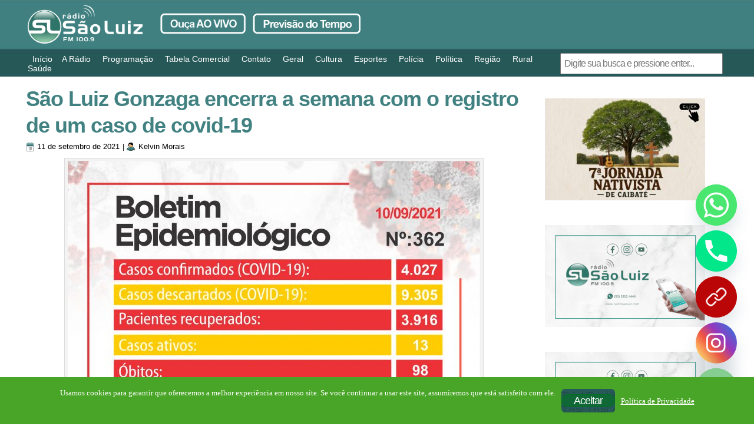

--- FILE ---
content_type: text/html; charset=utf-8
request_url: https://www.google.com/recaptcha/api2/aframe
body_size: 264
content:
<!DOCTYPE HTML><html><head><meta http-equiv="content-type" content="text/html; charset=UTF-8"></head><body><script nonce="c5xXM4sIzNcpndowKs1n6w">/** Anti-fraud and anti-abuse applications only. See google.com/recaptcha */ try{var clients={'sodar':'https://pagead2.googlesyndication.com/pagead/sodar?'};window.addEventListener("message",function(a){try{if(a.source===window.parent){var b=JSON.parse(a.data);var c=clients[b['id']];if(c){var d=document.createElement('img');d.src=c+b['params']+'&rc='+(localStorage.getItem("rc::a")?sessionStorage.getItem("rc::b"):"");window.document.body.appendChild(d);sessionStorage.setItem("rc::e",parseInt(sessionStorage.getItem("rc::e")||0)+1);localStorage.setItem("rc::h",'1769247314665');}}}catch(b){}});window.parent.postMessage("_grecaptcha_ready", "*");}catch(b){}</script></body></html>